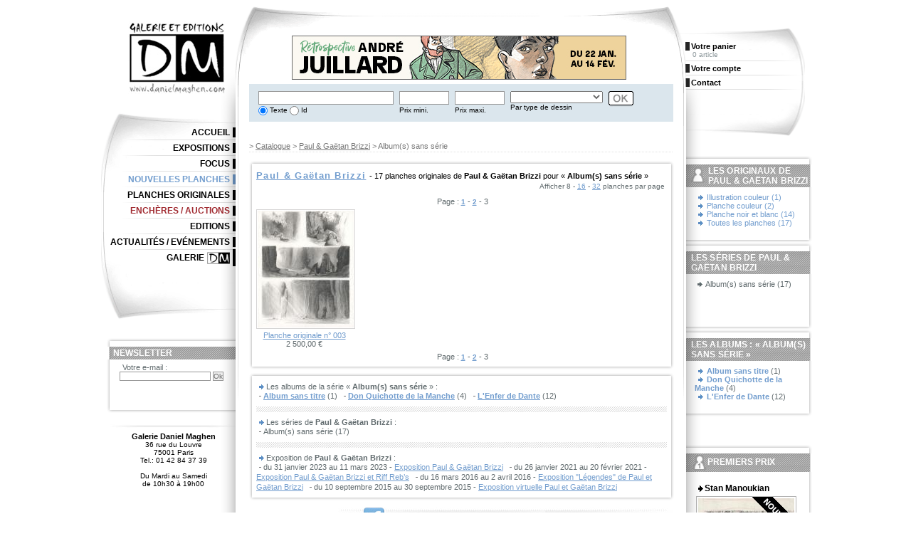

--- FILE ---
content_type: text/html; charset=ISO-8859-1
request_url: https://www.danielmaghen.com/fr/paul-gaetan-brizzi_s0_d1014_page6_1.htm
body_size: 4917
content:
<!DOCTYPE html PUBLIC "-//W3C//DTD XHTML 1.0 Strict//EN" "http://www.w3.org/TR/xhtml1/DTD/xhtml1-strict.dtd">
<html xmlns="http://www.w3.org/1999/xhtml" xml:lang="fr" lang="fr"><!-- InstanceBegin template="/Templates/Page Type.dwt.php" codeOutsideHTMLIsLocked="false" -->
	<head>
		<!-- InstanceParam name="menug1" type="text" value="" -->
		<!-- InstanceParam name="menug2" type="text" value="" -->
		<!-- InstanceParam name="menug3" type="text" value="" -->
		<!-- InstanceParam name="menug4" type="text" value="actif" -->
		<!-- InstanceParam name="menug5" type="text" value="" -->
		<!-- InstanceParam name="menug6" type="text" value="" -->
		<!-- InstanceParam name="menug7" type="text" value="" -->
		<!-- InstanceParam name="menug8" type="text" value="" -->
		<!-- InstanceParam name="menug9" type="text" value="" -->
		<!-- InstanceParam name="menud1" type="text" value="" -->
		<!-- InstanceParam name="menud2" type="text" value="" -->
		<!-- InstanceParam name="menud3" type="text" value="" -->
		<!-- InstanceParam name="menud4" type="text" value="" -->
		<!-- InstanceParam name="menud5" type="text" value="" -->
		<!-- InstanceParam name="menud6" type="text" value="" -->
		
		
		
		<meta http-equiv="Content-Type" content="text/html; charset=iso-8859-1" />
		<link rel="shortcut icon" href="http://www.danielmaghen.com/favicon.ico" />
		<meta name="Keywords" content="" />
		<meta name="Description" lang="fr" content="" />
		<meta name="rating" content="General" />
		<meta name="distribution" content="Global" />
		<meta name="copyright" content="Daniel Maghen" />
		<meta name="ROBOTS" content="index,follow" />
		<link type="text/css" rel="stylesheet" href="../styles/communs.css" media="screen" />
		<link type="text/css" rel="stylesheet" href="../styles/specifiques.css" media="screen" />
		<link type="text/css" rel="stylesheet" href="../styles/menu.css" media="screen" />
		<!--[if IE 6.0]><link href="../styles/ie_only.css" rel="stylesheet" type="text/css"><![endif]-->
		<link type="text/css" rel="stylesheet" href="../styles/custom-theme/jquery.ui.core.css" media="screen" />
		<link type="text/css" rel="stylesheet" href="../styles/custom-theme/jquery.ui.autocomplete.css" media="screen" />
		<link type="text/css" rel="stylesheet" href="../styles/custom-theme/jquery-ui-1.8.18.custom.css" media="screen" />
		<link type="text/css" rel="stylesheet" href="../styles/admincontent.css" media="screen" />
		<link type="text/css" rel="stylesheet" href="../styles/lightbox.css" media="screen" />
		<script src="../scripts/swfobject.js" type="text/javascript"></script>
		<script src="../scripts/scriptaculous/prototype.js" type="text/javascript"></script>
		<script src="../scripts/scriptaculous/scriptaculous.js?load=effects" type="text/javascript"></script>
		<script src="../scripts/scriptaculous/lightbox.js" type="text/javascript"></script>
		<!-- InstanceBeginEditable name="PHP ouverture et titre" -->
		<title>Paul &amp; Ga&euml;tan Brizzi (page 3)</title>
		<!-- InstanceEndEditable -->
		<!-- Google tag (gtag.js) -->
<script async src="https://www.googletagmanager.com/gtag/js?id=G-9XR4B1YTXB"></script>
<script>
    window.dataLayer = window.dataLayer || [];
    function gtag(){dataLayer.push(arguments);}
    gtag('js', new Date());

    gtag('config', 'G-9XR4B1YTXB');
</script>	</head>
	<body id="pages">
		<div id="conteneur">
			<div id="contenu_principal">
				<div id="header">
					<div id="publicite"><div style="width:468px; margin: 0 auto;">
<a href="https://www.danielmaghen.com/fr/retrospective-andre-juillard-une-vie-a-dessiner_e263.htm" title="RÃ©trospective AndrÃ© Juillard du 22 janvier au 14 fÃ©vrier 2026 Ã  la galerie Daniel Maghen"><img src="../images/site/pub_banner/bannieres_dm-2026-juillard-4.jpg" /></a>
</div></div>
					<div id="bloc-recherche">
						<form action="recherche.htm" method="get" id="Recherche" >
							<ul class="liste-recherche">
								<li><input name="txt" type="text" class="input-recherche" value="" size="30" data-autocomplete="recherche-autocompletion.php"/><br />
									<input id="auteurs-id" type="radio" class="noborder" name="type" value="0" checked="checked" /><label for="auteurs-id"> Texte</label>
									<input id="series" type="radio" class="noborder" name="type" value="1" /><label for="series"> Id</label></li>
								<li><input class="input-recherche" name="prixmin" id="prixmin" type="text" value="" size="10" maxlength="10" /><br /><label for="prixmin"> Prix mini.</label></li>
								<li><input class="input-recherche" name="prixmax" id="prixmax" type="text" value="" size="10" maxlength="10" /><br /><label for="prixmax"> Prix maxi.</label></li>
								<li><select name="ptyp" id="types-articles">
										<option value=""></option>
										<option value="22">Carnet</option>
										<option value="2">Couverture</option>
										<option value="3">Crayonn&eacute;</option>
										<option value="4">Illustration couleur</option>
										<option value="5">Illustration noir et blanc</option>
										<option value="11">Livre</option>
										<option value="1">Mise en couleurs</option>
										<option value="9">Peinture</option>
										<option value="6">Planche couleur</option>
										<option value="7">Planche noir et blanc</option>
										<option value="21">Produits d&eacute;riv&eacute;s</option>
										<option value="8">Projet de couverture</option>
										<option value="12">Sculpture</option>
										<option value="13">Story-board</option>
										<option value="10">Volume</option>
									</select>
									<br />
									<label for="types-articles">Par type de dessin</label></li>
								<li><input class="bouton-ok" src="../design/ok-recherche.jpg" alt="Validez votre recherche" type="image" /></li>
							</ul>
						</form>
						<div class="spacer"></div>
					</div>
				</div>
				<div id="contenu"><!-- InstanceBeginEditable name="RechercheContenu" --><!-- InstanceEndEditable -->
					<!-- InstanceBeginEditable name="Page" -->
					<p id="fil-ariane">	> <a href="catalogue-planches-originales.htm">Catalogue</a> > <a href="paul-gaetan-brizzi_d1014.htm">Paul &amp; Ga&euml;tan Brizzi</a> > Album(s) sans s&eacute;rie</p>
					<div class="catalogue">
						<div class="bloc-catalogue">
							<h6><a href="paul-gaetan-brizzi_b1014.htm" title="Fiche détaillée sur Paul &amp; Ga&euml;tan Brizzi">Paul &amp; Ga&euml;tan Brizzi</a><span>- 17 planches originales de <strong>Paul &amp; Ga&euml;tan Brizzi</strong> pour &laquo; <strong>Album(s) sans s&eacute;rie</strong> &raquo;</span></h6>
							<p id="nbre-planche-page">Afficher 8 - <a href="paul-gaetan-brizzi_s0_d1014_2.htm" rel="nofollow">16</a> - <a href="paul-gaetan-brizzi_s0_d1014_3.htm" rel="nofollow">32</a> planches par page</p>
							<p class="num-page">Page : <a href="paul-gaetan-brizzi_s0_d1014_page1_1.htm">1</a> - <a href="paul-gaetan-brizzi_s0_d1014_page2_1.htm">2</a> - 3</p>
							<ul class="liste-planche-serie">
								<li><a href="../fr/paul-gaetan-brizzi-l-enfer-de-dante-planche-originale-n_p78773.htm"><img src="../images/planches/vignettes/78773.jpg" alt="Paul &amp; Ga&euml;tan Brizzi - L'Enfer de Dante, Planche originale n" /></a>									<p><a href="paul-gaetan-brizzi-l-enfer-de-dante-planche-originale-n_p78773.htm">Planche originale n&deg; 003</a><br />2 500,00 €</p></li>
							</ul>
							<div class="spacer"></div>
							<p class="num-page">Page : <a href="paul-gaetan-brizzi_s0_d1014_page1_1.htm">1</a> - <a href="paul-gaetan-brizzi_s0_d1014_page2_1.htm">2</a> - 3</p>
						</div>
					</div>
					<div class="autres_informations">
						<div class="bloc_autres_informations">
							<p>Les albums de la s&eacute;rie &laquo; <strong>Album(s) sans s&eacute;rie</strong> &raquo; :</p>
<ul>
<li><a href="paul-gaetan-brizzi_a0_d1014.htm"><strong>Album sans titre</strong></a> (1)</li>
<li><a href="brizzi-paul-gaetan-don-quichotte-de-la-manche_a5749.htm"><strong>Don Quichotte de la Manche</strong></a> (4)</li>
<li><a href="brizzi-paul-gaetan-l-enfer-de-dante_a5306.htm"><strong>L'Enfer de Dante</strong></a> (12)</li>
</ul>							<div class="separation">&nbsp;</div>
							<p>Les séries de <strong>Paul &amp; Ga&euml;tan Brizzi</strong> :</p>
<ul>
<li>Album(s) sans s&eacute;rie (17)</li>
</ul>							<div class="separation">&nbsp;</div>
							<p>Exposition de <strong>Paul &amp; Ga&euml;tan Brizzi</strong> :</p>
<ul>
<li> du 31 janvier 2023 au 11 mars 2023 - <a href="exposition-paul-gaetan-brizzi_e219.htm">Exposition Paul &amp; Ga&euml;tan Brizzi</a></li>
<li> du 26 janvier 2021 au 20 février 2021 - <a href="exposition-paul-gaetan-brizzi-et-riff-reb-s_e194.htm">Exposition Paul &amp; Ga&euml;tan Brizzi et Riff Reb’s</a></li>
<li> du 16 mars 2016 au 2 avril 2016 - <a href="exposition-legendes-de-paul-et-gaetan-brizzi_e135.htm">Exposition &quot;L&eacute;gendes&quot; de Paul et Ga&euml;tan Brizzi</a></li>
<li> du 10 septembre 2015 au 30 septembre 2015 - <a href="exposition-virtuelle-paul-et-gaetan-brizzi_e126.htm">Exposition virtuelle Paul et Ga&euml;tan Brizzi</a></li>
</ul>						</div>
					</div>
					<!-- InstanceEndEditable -->
					<div id="footer"><a href="http://www.facebook.com/galeriedm"><img src="../design/facebook.jpg" alt="Page Facebook de la Galerie" class="facebook" /></a><a href="a-propos.htm">A propos de la galerie</a> | <a href="foire-aux-questions.htm">FAQ</a> | <a href="contact.htm">Contact</a> | <a href="plan-site.htm">Plan du site</a> | <a href="credits.htm">Cr&eacute;dits</a> | <a href="mentions-legales.htm">Mentions l&eacute;gales</a> | <a href="conditions-generales-de-vente.htm">CGV</a><br /> <a href="#"><img src="../design/logos-cb.png" alt="Paiement par carte bancaire s&eacute;curis&eacute; - logos" class="cb" /></a><a href="#" onclick="javascript:window.open('https://www.paypal.com/fr/cgi-bin/webscr?cmd=xpt/Marketing/popup/OLCWhatIsPayPal-outside','olcwhatispaypal','toolbar=no, location=no, directories=no, status=no, menubar=no, scrollbars=yes, resizable=yes, width=400, height=500');"><img src="https://www.paypal.com/fr_FR/FR/Marketing/i/logo/PayPal_logo_100x45.gif" style="border:none;" alt="Logo PayPal" class="paypal" /></a><a href="securite.htm"><img src="../design/picto-cadenas.png" alt="Cadenas - page sur la sécurisation des échanges" class="cadenas" /></a></div>
				</div>
			</div>
			<div id="contenu_secondaire"><a href="index.htm"><img src="../design/logo-dm.jpg" class="logo" alt="Logo Daniel Maghen - Retour à la page d'accueil" /></a>
				<dl id="menu_principal">
					<dt><a href="index.htm" class="">Accueil</a></dt>
					<dt><a href="expositions.htm" class="">Expositions</a></dt>
					<dt><a href="focus.htm" class="">Focus</a></dt>
					<dt><a href="nouvelles-planches-originales.htm" class="actif">Nouvelles planches</a></dt>
					<dt><a href="catalogue-planches-originales.htm" class="">Planches originales</a></dt>
					<dt><a href="http://www.danielmaghen-encheres.com/" target="_blank" class="" style="color: #A12B31;">Enchères / Auctions</a></dt>
					<dt><a href="http://www.danielmaghen-editions.com/" target="_blank" class="">Editions</a></dt>
					<dt><a href="actualites.htm" class="">Actualit&eacute;s / Ev&eacute;nements</a></dt>
					<dt><a href="a-propos.htm" class="" id="menu-9">Galerie</a></dt>
				</dl>
				<div class="mea-cote" style="margin-bottom:7px;">
					<h4 class="newsletter">Newsletter</h4>
<ul class="bloc-mea-cote">
	<li>
		<form action="https://1da7979b.sibforms.com/serve/[base64]?isAjax=1" method="post" id="subForm">
			<p>
				<label for="newsletter_email">Votre e-mail :</label><br />
				<div style="display: flex; align-items: center;">
					<input type="email" name="newsletter_email" id="newsletter_email" required />
					<input type="submit" value="Ok" style="margin-left: 3px;" />
				</div>
			</p>
		</form>
		<div id="newsletter_response" style="margin-top: 5px;"></div>
	</li>
</ul>

<script>
document.addEventListener('DOMContentLoaded', function () {
  const form = document.getElementById('subForm');

  form.addEventListener('submit', function (e) {
    e.preventDefault();

    const url = form.getAttribute('action');
    const email = document.getElementById('newsletter_email').value;

    if (email) {
      const data = new URLSearchParams();
      data.append('EMAIL', email);
      data.append('email_address_check', '');
      data.append('locale', 'fr');

      fetch(url, {
        method: 'POST',
        headers: {
          'Content-Type': 'application/x-www-form-urlencoded'
        },
        body: data.toString()
      })
      .then(response => {
        if (!response.ok) throw new Error('Erreur réseau');
        return response.json();
      })
      .then(json => {
		if ( json.success ) {
			document.getElementById('newsletter_response').innerHTML = '<p>' + json.message + '</p>';
			document.getElementById('newsletter_email').value = '';
		}
		else {
			document.getElementById('newsletter_response').innerHTML = '<p>Une erreur est survenue...</p>';
		}
      })
      .catch(error => {
        console.error('Erreur :', error);
        alert('Erreur lors de l\'inscription. Veuillez réessayer.');
      });
    } else {
      document.getElementById('newsletter_response').innerHTML = '<p>Veuillez entrer une adresse e-mail valide</p>';
    }
  });
});
</script>				</div>

				<div id="adresse-galerie">
					<span>Galerie Daniel Maghen</span><br />
					36 rue du Louvre<br />
					75001 Paris<br />
					Tel.: 01 42 84 37 39<br /><br />
					Du Mardi au Samedi<br />
					de 10h30 à 19h00
				</div>
			</div>
			<div id="contenu_tertiaire">
				<ul id="menu_nonconnecte">
					<li><a href="votre-panier.htm" class="">Votre panier</a>
						<p>0 article</p></li>
					<li><a href="votre-compte.htm" class="">Votre compte</a>
					</li>
					<li><a href="contact.htm" class="">Contact</a></li>
				</ul>
				<!-- InstanceBeginEditable name="Colonne droite" -->
				<div class="mea-cote">
					<h4 class="auteurs"><img src="../design/picto-auteurs.gif" alt="" />Les originaux de Paul &amp; Ga&euml;tan Brizzi</h4>
					<ul class="bloc-mea-cote">
						<li><a href="recherche?txt=Paul+%26+Ga%EBtan+Brizzi&amp;typearticle=1&amp;d=1014&amp;ptyp=4" class="produits-auteurs">Illustration couleur (1)</a></li>
						<li><a href="recherche?txt=Paul+%26+Ga%EBtan+Brizzi&amp;typearticle=1&amp;d=1014&amp;ptyp=6" class="produits-auteurs">Planche couleur (2)</a></li>
						<li><a href="recherche?txt=Paul+%26+Ga%EBtan+Brizzi&amp;typearticle=1&amp;d=1014&amp;ptyp=7" class="produits-auteurs">Planche noir et blanc (14)</a></li>
						<li><a href="paul-gaetan-brizzi_d1014.htm" title="Voir toutes les planches de Paul &amp; Ga&euml;tan Brizzi" class="produits-auteurs">Toutes les planches (17)</a></li>
					</ul>
				</div>
				<div class="mea-cote">
					<h4 class="auteurs">Les séries de Paul &amp; Ga&euml;tan Brizzi</h4>
<ul class="bloc-mea-cote">
<li><img src="../design/puce7.jpg" alt="" style="vertical-align:middle;border:none;" />Album(s) sans s&eacute;rie (17)</li>
</ul>				</div>
				<div class="mea-cote">
					<h4 class="auteurs">Les albums : &laquo;&nbsp;<strong>Album(s) sans s&eacute;rie</strong>&nbsp;&raquo;</h4>
<ul class="bloc-mea-cote">
<li><a href="paul-gaetan-brizzi_a0_d1014.htm" class="produits-series"><strong>Album sans titre</strong></a> (1)</li>
<li><a href="brizzi-paul-gaetan-don-quichotte-de-la-manche_a5749.htm" class="produits-series"><strong>Don Quichotte de la Manche</strong></a> (4)</li>
<li><a href="brizzi-paul-gaetan-l-enfer-de-dante_a5306.htm" class="produits-series"><strong>L'Enfer de Dante</strong></a> (12)</li>
</ul>				</div>
				<div class="mea-cote" style="margin-top:40px">
					<h4 class="premiers-prix"><img src="../design/picto-premiers-prix.gif" alt="" />Premiers prix</h4>
					<ul class="bloc-mea-cote">
						<li>
							<h5><a href="stan-manoukian_b1620.htm" title="Voir la Biographie de Stan Manoukian">Stan Manoukian</a></h5>
							<a href="../fr/stan-manoukian-crayonne-original_p104215.htm"><img src="../design/nouveaute.png" class="nouveaute" alt="Nouveauté" /><img src="../images/planches/vignettes/104215.jpg" alt="Stan Manoukian - Crayonn&eacute; original" /></a>							<p>100,00 €</p>
						</li>
					</ul>
				</div>
				<!-- InstanceEndEditable -->
			</div>
		</div>
		<script type="text/javascript" src="../scripts/jquery.min.js"></script>
		<script>jQuery.noConflict();</script>
		<script type="text/javascript" src="../scripts/jquery.ui.core.js"></script>
		<script type="text/javascript" src="../scripts/jquery.ui.widget.js"></script>
		<script type="text/javascript" src="../scripts/jquery.ui.position.min.js"></script>
		<script type="text/javascript" src="../scripts/jquery.ui.autocomplete.min.js"></script>
		<script type="text/javascript" src="../scripts/autocomplete-unobtrusive.js"></script>
		<!-- InstanceBeginEditable name="WEBORAMA" --><!-- InstanceEndEditable --><!-- InstanceBeginEditable name="CodePiedPage" --><!-- InstanceEndEditable -->
	</body>
<!-- InstanceEnd --></html>

--- FILE ---
content_type: text/css
request_url: https://www.danielmaghen.com/styles/communs.css
body_size: 3509
content:
/* ------------------------ */
/* Gï¿½nï¿½ralitï¿½s              */
/* ------------------------ */
body {
margin: 0;
padding: 0;
font: 75% arial, verdana, sans-serif;
color:#616b6e;
background:#fff;
}

* {
margin: 0;
padding: 0;
}
.float-right {float:right;}
.float-left {float:left;}

.spacer {
clear: both;
height: 1px;
font-size: 0;
line-height: 1px;
} 	
.spacer-dashed {
clear: both;
height:1px;
font-size: 0;
line-height: 1px;
border-bottom:1px dashed #cccccc;
padding:5px 0px 0px 0px;
margin-bottom:10px;
} 

a img {
border: none;
}	
a {color:#729dce;text-decoration:underline;}
a:hover {text-decoration:none;}	 
span.afficher_masquer{
font-size:0.8em;
text-align:right;
width:100px;
display:block;
margin:2px 5px 2px 0;
}
span.afficher_masquer a{}

.exergue-black{color:#000000}
strong.date{
float:right;
}
span.epuise {
color:#B22222;  
font-weight:bold;
margin:0px;
display:block;
padding:0px;
}

div.separateur-home {
margin:8px 0px 5px 0px;
background:url(../design/separateur-home.jpg) no-repeat;
}
div.separation {
height:8px;
border:none;
margin:8px 0px 8px 0px;
background:url(../design/fond1.jpg) repeat;
}
div.separation2 {
float:left;
margin:8px 20px 0px 0px;
height:63px;
width:5px;
background:url(../design/separateur2.jpg) repeat;
}
img.logo {
margin:30px 0px 15px 40px;
}


div#conteneur {
width:1000px;
margin-left:auto;
margin-right:auto;
position:relative;
}

div#contenu_secondaire {
z-index:1;
position:absolute;
left:0px;
width:207px;
}
div#contenu_principal {
z-index:2;
position:absolute;
left:170px;
background:url(../design/fd-centre-haut.png) no-repeat top;
width:675px;
}
div#contenu_tertiaire {
z-index:1;
position:absolute;
width:207px;
left:811px;
}

div#contenu {
background:url(../design/fd-centre-bas.png) no-repeat bottom;
padding:10px 40px 40px 40px;
margin:0;
}
body#home div#contenu {margin:0;}

body#pages div#contenu {margin:6px 0 0 0;}

/***********************************************************************
Recherche - Fil Ariane
************************************************************************/
body#home div#bloc-recherche {
background:#dbe6ed;
padding:10px 0px 5px 5px;
}
body#pages div#bloc-recherche {
background:#dbe6ed;
padding:10px 0px 5px 5px;
margin:0 0 0 40px;
width:591px;
}
ul.liste-recherche, ul.liste-recherche li {
list-style-type: none;
display:inline;
float:left;	  	 
margin:0px 4px 0px 4px;
}  
ul.liste-recherche label {
color:#000000;
font-size:0.8em;
vertical-align:top;
}
input.input-recherche{height:17px;margin-bottom:2px;}	 
input{
color:#696969;
font-family:arial,verdana,sans-serif; 
font-size:0.9em;   
border:1px solid #989898;
margin:0px;
padding:0px;
}
input.noborder{border:none;}
input.bouton-ok{border:none;}
select#types-articles{width:130px;height:17px;font-size:0.9em;font-family:arial,verdana,sans-serif;color:#696969;}

p#fil-ariane {color:#787878;font-size:0.9em;border-bottom:1px dotted #e1e1e1;padding:0px 0px 2px 0px;margin:12px 0px 12px 0px;}
p#fil-ariane a {color:#787878;}

/***********************************************************************
Titres
************************************************************************/
h1 {
padding:0px;
margin:30px 0px 20px 75px;
width:532px;
height:59px;
text-indent:-9999px;
background:url(../design/titre-galerie.png) no-repeat center;
}
h1 img{border:none;display:block;}
p#sous-titre{
position:absolute;
top:75px;
left:95px;
width:462px;
height:29px;
text-indent:-9999px;
background:url(../design/sous-titre-galerie.png) no-repeat center;
}

h2 {
color:#000000;
padding:2px 0px 2px 2px;
background:url(../design/fond1.jpg) repeat;
font-size:1.1em;
width:99%;
margin:0px 0px 0px 3px;
}
h2 a {color:#000000;}
h2 span{font-size:0.8em;font-weight:normal;}

h6 { 
clear:both;
color:#000000;
font-weight:bold;  
font-size:1.1em;
text-align:left;
margin:0px;
letter-spacing:0.1em;  
}	 
  
h6 span{	
letter-spacing:0em;  
font-weight:normal;	 
font-size:0.8em; 
margin-left:5px;
}

/***********************************************************************
Mise en avant colonne gauche et droite
************************************************************************/
h4 {
font-size:1em;
color:white;
font-weight:bold;
text-transform:uppercase;
letter-spacing:0.01em; 
padding:2px 0px 2px 8px; 
}
h4 img {border:none;vertical-align:middle;margin:0px 2px 0px 2px;}

h5 { 
font-size:1.1em;
font-weight:bold; 
color:#000000;
background: url(../design/puce1.gif) left no-repeat;	
padding:0px 0px 0px 9px;
margin:8px 2px 4px 5px;
} 
h5 a{color:#000000;text-decoration:none;}
h5 a:hover{text-decoration:underline;}

div.mea-cote {
background: url(../design/fd-mea-haut.png) top left no-repeat;	
width:191px; 	 
margin:0 0 0 10px;	
padding:12px 0px 0px 0px;
min-height:12px;  
height: auto;  
}	
ul.bloc-mea-cote	{
background: url(../design/fd-mea-bas.png) bottom left no-repeat;
padding:5px 20px 20px 18px;  
min-height:50px;  
height: auto;
}  	   
ul.bloc-mea-cote li {list-style-type:none;font-size:0.9em;}
ul.bloc-mea-cote li.actif img {border:1px solid #dbe6ed; } 
ul.bloc-mea-cote img {
border:1px solid #b3b3b3; 
margin:0px 2px 2px 2px;
padding:2px;
}  	 
ul.bloc-mea-cote img.puce {border:none;padding:0px;vertical-align:middle}
ul.bloc-mea-cote p { 
width:135px;
margin:0 2px 0 4px;
} 	
ul.bloc-mea-cote p a {color:#5c8ec6;font-weight:normal;text-decoration:underline;}
ul.bloc-mea-cote p a:hover {text-decoration:none;}

ul.bloc-mea-cote a.produits-auteurs {
background:url(../design/puce2.jpg) left no-repeat;
margin:0 0 0 5px;
padding:0 0 0 12px;
display:block;
font-weight:normal;
text-decoration:none;
}
ul.bloc-mea-cote a.produits-auteurs:hover{text-decoration:underline;}

ul.bloc-mea-cote a.produits-series {
background:url(../design/puce2.jpg) left no-repeat;
margin:0 0 0 5px;
padding:0 0 0 12px;
font-weight:normal;
text-decoration:none;
}
ul.bloc-mea-cote a.produits-series:hover{text-decoration:underline;}

/***********************************************************************
Publicite
************************************************************************/
body#home div#publicite {width:468px;margin:0 0 6px 100px;display:block;}
body#pages div#publicite {width:468px;margin:50px 0 6px 100px;display:block;}
div#publicite img {border:1px solid #696969;display:block;}

/***********************************************************************
Background
************************************************************************/
body#home  {
background:url(../images/site/pub_background/background.jpg) no-repeat top;
}
body#home div#conteneur  {
margin-top: 80px;
}

/***********************************************************************
Catalogue central
************************************************************************/
div.catalogue, div.autres_informations {
background: url(../design/fd-catalogue-haut.gif) top left no-repeat;	
width:597px; 	 
margin:0px 0px 5px 0px;	
min-height:26px;  
height: auto;
padding-top:8px;
}	
div.bloc-catalogue, div.bloc_autres_informations	{
background: url(../design/fd-catalogue-bas.gif) bottom left no-repeat;
padding:5px 10px  12px 10px;  
min-height:26px;  
height: auto;
}  	 
div.bloc-catalogue p,div.bloc_autres_informations p  { 
font-size:0.9em;
margin:0px 2px 0px 4px;
} 	

div#loadarea {
border:1px solid #d6d5d5; 
margin:0px;
padding:0px;
}

/* Auteur */
img.portrait-auteur {float:right;margin:0 2px 2px 2px;border:1px solid #d6d5d5;max-width:302px;}

div.bloc_autres_informations p {
padding:0 0 0 10px;
background:url(../design/puce2.jpg) no-repeat left;
}
div.bloc_autres_informations ul li {
list-style-type:none;
font-size:0.9em;
display:inline;
background:url(../design/puce4.jpg) no-repeat left;
padding:0 0 0 6px;
margin:0 2px 0 4px;
}

/* Techniques */
ul.cartouche_techniques,ul.cartouche_techniques2 {
float:left;
width:30%;
padding:0 0 0 5px;
margin:5px 0 5px 0;
}
ul.cartouche_techniques2 {
width:40%;
}
ul.cartouche_techniques2 li strong{color:#729dce;}
ul.cartouche_achats {float:left;width:21%;margin:0 0 0 20px;}
ul.cartouche_achats li{
font-size:0.8em; 
list-style-type:none;margin:10px 0 10px 0;
}
ul.cartouche_achats li.panier a,ul.cartouche_achats li.liste a{
padding:5px 5px 5px 20px;
}
ul.cartouche_techniques  li,ul.cartouche_techniques2 li {
list-style-type:none;
padding:0 0 0 8px;
margin:2px 0 2px 0;
font-size:0.9em;
background:url(../design/puce3.jpg) no-repeat left;
}
ul.cartouche_techniques_parabd {
position:relative;
padding:0px 0px 0px 5px;
margin:5px 0px 10px 0px;
}
ul.cartouche_techniques_parabd  li {
list-style-type:none;
padding:0px 0px 0px 8px;
margin:2px 0px 2px 0px;
font-size:0.9em;
background:url(../design/puce3.jpg) no-repeat left;
}
p.supplement {
clear:both;
font-weight:bold;
padding:2px;
background:#f9f9f9;
}
ul.cartouche_supplement {
clear:both;
margin:2px 0 0 5px;
}
ul.cartouche_supplement li{
display:inline;
list-style-type:none;
}

/* Panier, liste et envoyer a un ami */
ul.outils li,ul.outils_solo li{
list-style-type:none;display:block;margin:10px 0 10px 0;
}
ul.outils a,ul.outils_solo a{
font-size:0.8em; 
padding:5px 5px 5px 20px;
}
li.liste a{
background:url(../design/picto-liste.jpg) no-repeat left;
}
li.panier a{
border:1px dotted #000;
font-weight:bold;
color:white;
background:#ff9a15 url(../design/picto_panier.png) no-repeat left;
}
li.envoyer a{
background:url(../design/picto-envoyer.jpg) no-repeat left;
}
li.feuilleter a {
background:url(../design/picto-feuilleter.jpg) no-repeat left;
padding:5px 5px 5px 15px;
}
ul.cartouche_achats li.reserver a{
border:1px dotted #729dce;
padding:5px;
background:transparent no-repeat left;
}
ul.outils_solo li.panier a{
border:none;
background:url(../design/picto-panier.jpg) no-repeat left;
} 
div.miseaupanier {font-size:0.9em;text-align:center;color:#ff9a16;font-weight:bold;}
div.miseaupanier a {color:#ff9a16;text-decoration:underline;}
div.miseaupanier a:hover {color:#ff9a16;text-decoration:none;}

a.panier_achat_livre {
background:url("../design/picto_panier.png") no-repeat scroll left center #FF9A15;
border: 1px dotted #000000;
color: white;
display:block;
width:120px;
margin:0 0 5px 0;
padding:5px 5px 5px 20px;
font-weight: bold;
text-decoration:none;
} 
a.panier_achat_livre:hover {
text-decoration:underline;
}

/* Liste des planches */
ul.liste-planche-serie {
clear:both;
list-style-type:none; 
margin:5px 0;
} 
ul.liste-planche-serie li{	   
float:left;
width:135px;
margin:0 7px 5px 0;	
position:relative;
} 
ul.liste-planche-serie li p {
margin:0;
padding:0;
font-size:0.9em; 
text-align:center;
}	   
ul.liste-planche-serie li img {
border:1px solid #d6d5d5;
margin:0;
padding:1px;
}	

ul.liste-planche-serie li img.nouveaute {position:absolute;top:-2px;right:-5px;border:none;}
ul.liste-planche-serie li h5+a img.nouveaute {position:absolute;top:25px;right:-5px;border:none;}
table.panier tr td img.nouveaute {position:absolute;left:125px;border:none;}

p.autres-nouveautes {
color:#8d989c;
font-size:0.9em;
margin:4px 0px 0px 0px;
}
p.autres-nouveautes a{
font-weight:bold;
}

/* Planche suivante */
a.suivant {float:right;font-size:0.9em;font-weight:bold;background:url(../design/puce2.jpg) no-repeat right;padding:0 10px 0 0;}
a.precedent {font-size:0.9em;font-weight:bold;background:url(../design/puce2bis.jpg) no-repeat left;padding:0 0 0 10px;}

/* Numï¿½rotation des pages */
p.num-page {
display:block;
text-align:center;
font-size:0.8em; 
font-family:verdana,sans-serif;
margin:8px 0px 8px 0px;
}
p.num-page a, p.nbre-planche-page a  {
font-family:verdana,sans-serif;
font-size:0.9em;
font-weight:bold;
}  
p#nbre-planche-page{
text-align:right;	 
font-size:0.8em; 
font-family:verdana,sans-serif;
margin:2px 3px 10px 0px;
} 

/***********************************************************************
Presentation des livres
************************************************************************/
div.livre {
margin:2px 0px 5px 10px; 
width:60%; 
}	
div.livre p,div.livre-detail p {
font-size:0.9em;
}
div.livre span {
font-size:1.2em;
display:block;
margin:0px 0px 10px 0px;
}
div.livre-detail { 
margin:2px 0px 5px 0px; 
width:34%;
}
div.bloc-catalogue img.livre-noborder {
border:none;
}
div.livre-image { 
width:210px;
}
div.livre-contenu{
width:320px;
} 
div.bloc-catalogue img.livre {
border:2px solid #8d989c; 
margin:2px 2px 2px 0px;
padding:0px;  
width:200px;
}	

/***********************************************************************
Para-BD
************************************************************************/
ul#classement-alpha {list-style-type:none;margin:5px 0px 0px 5px;}
ul#classement-alpha li {
float:left;width:20px;list-style-type:none;background:url(../design/fond-ordre-alpha.jpg) no-repeat;
padding:3px 0px 0px 0px;
height:20px;
margin:0px 0px 5px 0px; 
text-transform:uppercase;
font-size: 0.9em; 
font-weight:normal;
text-align:center;
}
ul#classement-alpha li a {
display: block;
color: #729dce;
font-weight:normal;
text-decoration: none;	
} 
ul#classement-alpha li a:hover {font-weight:bold;text-decoration:underline;}
ul#classement-alpha li a.actif {font-weight:bold;}
ul#classement-alpha li strong {color: #729dce;font-weight:bold;}

/***********************************************************************
Adresse Galerie
************************************************************************/
div#adresse-galerie {
background:url(../design/fd-adresse.jpg) no-repeat top;
color:#000000;
text-align:center;
font-size:0.8em;
margin:15px 0px 0px 0px;
padding:12px 0px 0px 0px;
}
div#adresse-galerie span{font-size:1.1em;font-weight:bold;}

/***********************************************************************
Footer
************************************************************************/
div#footer {
clear:both;
background:url(../design/fd-footer.jpg) no-repeat top right;
padding:0;
margin:10px 0px 0px 0px;
font-size:0.8em;
text-align:right;
color:#729dce;
}
div#footer img.facebook {vertical-align:middle;border:none;margin:0 5px 0 0;}
div#footer img.cb {vertical-align:middle;border:none;margin:0 0 0 5px;}
div#footer img.cadenas {vertical-align:middle;border:none;margin:0 0 0 5px;}
/***************
Paiements 
*****************/
img.paypal {vertical-align:middle;border:none;margin:0 0 0 5px;}

/***********************************************************************
Resultats de recherche - pages des resultats de recherche
************************************************************************/
p.resultats-recherche {
font-size:0.9em;
margin:3px 0px 10px 5px;
}
p.all-resultats {
clear:both;
background:url(../design/fd-all-resultats_gauche.gif) no-repeat left;
font-weight:bold;
padding:5px 0px 5px 18px;
}
p.all-resultats a{background:url(../design/fd-all-resultats_droit.gif) no-repeat right;height:15px;
padding:5px 20px 5px 0px;}

ul.bloc-mea-cote p.affiner-recherche a,ul.bloc-mea-cote ul li a {text-decoration:none;}
ul.bloc-mea-cote p.affiner-recherche a:hover,ul.bloc-mea-cote ul li a:hover {text-decoration:underline;}

ul.bloc-mea-cote ul {
margin:0 0 0 5px;
}
ul.bloc-mea-cote ul li {
padding:0 3px 0 5px;
font-size:0.9em;
position:relative;
}
ul.bloc-mea-cote li {position:relative;}
ul.bloc-mea-cote  li img.nouveaute {position:absolute;top:-1px;right:0;border:none;}
ul.bloc-mea-cote  li h5+a img.nouveaute {position:absolute;top:17px;right:0;border:none;}
div#contenu_secondaire ul.bloc-mea-cote  li h5+a img.nouveaute {position:absolute;top:17px;right:7px;border:none;}

/**************************
Plan du site 
****************************/ 
dl#plansite dt {font-weight:bold;margin:4px 0 2px 0;}
dl#plansite dd ul {margin:3px 0 0 4px;}
dl#plansite dd ul li {list-style-type:none;background:url(../design/puce6.jpg) no-repeat left;font-size:0.9em;margin:0 2px 0 2px;padding:0 0 0 8px;display:inline}


/**************************
Newsletter
****************************/ 
input#krkllu-krkllu {width:110px;}











--- FILE ---
content_type: text/css
request_url: https://www.danielmaghen.com/styles/menu.css
body_size: 740
content:
dl#menu_principal {
	background:url(../design/menu_dm.png) top no-repeat;
	padding:25px 15px 0 0;
	margin:0;
	list-style-type:none;
	font-weight:bold;
	text-transform:uppercase;
	text-align:right;
	min-height:300px;
}
dl#menu_principal dt {
	margin:4px 0 0 0;
	padding:0 0 4px 0;
	background:url(../design/ligne-menu.gif) bottom right no-repeat;
}
dl#menu_principal dt:last-child {
	background:none;
}
dl#menu_principal dt a{
	color:#000000;
	padding:0 4px 0 0;text-decoration:none;
	border-right:5px solid #000000;
}
dl#menu_principal dt a:hover,dl#menu_principal dt a.actif{
	color:#729dce;border-right:5px solid #729dce;
}
dl#menu_principal dd {
	margin:0;
	padding:0 0 4px 0;
	background:url(../design/ligne-menu.gif) bottom right no-repeat;
}
dl#menu_principal dd ul li {
	list-style-type:none;
	text-transform:none;
	font-size:0.9em;
	margin:2px 0 2px 0;
	text-align:right;
}
dl#menu_principal dd ul li a {
	color:#000000;
	text-decoration:none;
	border-right:5px solid #000000;
	padding:0 3px 0 0;
}
dl#menu_principal dd ul li a:hover,dl#menu_principal dd ul li a.actif {
	border-right:5px solid #729dce;
	color:#729dce;
}
dl#menu_principal a#menu-7 {
	background:url(../design/picto_dm.jpg) no-repeat 142px center;
	padding:5px 40px 5px 20px;
}
dl#menu_principal a#menu-5 {
	background:url(../design/picto_dm.jpg) no-repeat 60px center;
	padding:5px 40px 5px 0;
}
dl#menu_principal a#menu-9 {
	background:url(../design/picto_dm.jpg) no-repeat 57px center;
	padding:5px 40px 5px 0;
}

/***********************************
Positionnement menu home
************************************/
body#home  dl#menu_principal {
	background:url(../design/menu_dm.png) top no-repeat;
	padding:25px 15px 0 0;
	margin:90px 0 0 0;
	list-style-type:none;
	font-weight:bold;
	text-transform:uppercase;
	text-align:right;
	min-height:300px;
}
/******************************************************
Menu de droite non connecte
*******************************************************/
ul#menu_nonconnecte {
	background:url(../design/menu_dm_transverse.png) no-repeat;
	height:139px;
	padding:25px 0 0 12px;
	margin:30px 0 25px 0;
	list-style-type:none;
	font-size:0.9em;
	font-weight:bold;
	text-align:left;
}
ul#menu_nonconnecte li {
	margin:4px 0 0 0;
	padding:0 0 4px 0;
	background:url(../design/ligne-menu_transverse.gif) bottom left no-repeat
}
ul#menu_nonconnecte li a{
	color:#000000;background:url(../design/puce-menu_inactif.jpg) left no-repeat;
	padding:0 0 0 8px;
	text-decoration:none;
	display:block;
	width:60%;
}
ul#menu_nonconnecte li a:hover,ul#menu_nonconnecte li a.actif{
	color:#729dce;
	background:url(../design/puce-menu_actif.jpg) left no-repeat;
}
ul#menu_nonconnecte li p{
	color:#8d989c;
	font-size:0.9em;
	font-weight:normal;
	padding:0 0 0 10px
}
ul#menu_nonconnecte li p a{
	color:#000000;
	background:none;
}
ul#menu_nonconnecte li p a:hover {
	background:none;
}
/******************************************************
Menu de droite une fois connecte
*******************************************************/
ul#menu_connecte {
	background:url(../design/fond-menu_connecte.png) no-repeat;
	height:240px;
	padding:30px 0 0 12px;
	margin:0 0 25px 0;
	list-style-type:none;
	font-size:0.9em;
	font-weight:bold;
	text-align:left;
}
ul#menu_connecte li {
	margin:4px 0 0 0;
	padding:0 0 4px 0;
	background:url(../design/ligne-menu_transverse.gif) bottom left no-repeat;
}
ul#menu_connecte li a{
	color:#000000;
	background:url(../design/puce-menu_inactif.jpg) left no-repeat;
	padding:0 0 0 8px;
	text-decoration:none;
	display:block;
	width:60%;
}
ul#menu_connecte li a:hover,ul#menu_connecte li a.actif{
	color:#729dce;
	background:url(../design/puce-menu_actif.jpg) left no-repeat;
}
ul#menu_connecte li p{
	color:#8d989c;
	font-size:0.9em;
	font-weight:normal;
	padding:0 0 0 10px;
}
ul#menu_connecte li p a{
	color:#8d989c;
	background:none;
	display:inline;
	padding:2px 0 0 7px;
	background:url(../design/puce9.jpg) 0 7px no-repeat;
}
ul#menu_connecte li p a:hover,ul#menu_connecte li p a.actif {
	background:url(../design/puce9_actif.jpg) 0 7px no-repeat;
	font-weight:bold;
}

ul#menu_connecte li p a.deconnexion {
	color:#f89303;
	background:url(../design/puce8.jpg) no-repeat right 4px;
	text-align:right;
	padding:0 10px 0 0;
	margin:10px 0 0 0;
}
ul#menu_connecte li p a.deconnexion:hover {
	text-decoration:underline;
}